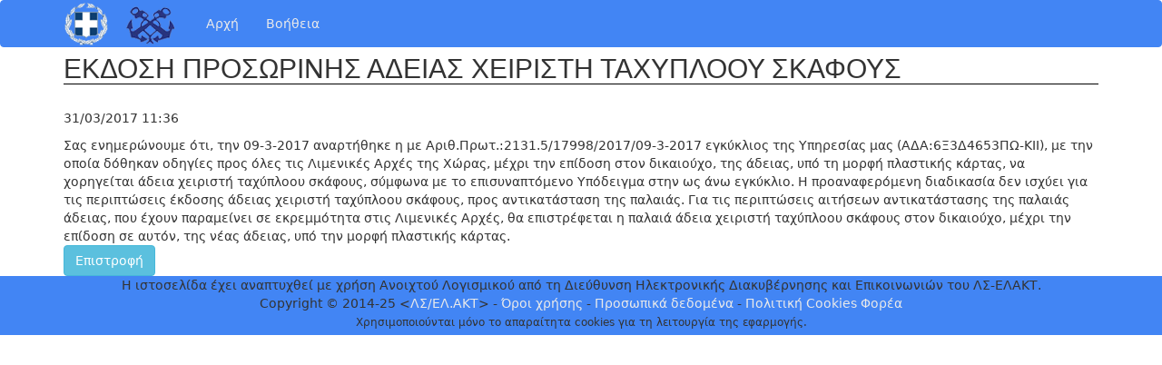

--- FILE ---
content_type: text/html; charset=utf-8
request_url: https://adeies.hcg.gr/news/detail/-/
body_size: 6310
content:
<!DOCTYPE html>



<html lang="">
    <head>
        <meta charset="utf-8" />
        <meta http-equiv="X-UA-Compatible" content="IE=edge,chrome=1" />
        <meta name="description" content="Submit your application for the speedboat drivers examinations">
        
        <title>ΕΚΔΟΣΗ ΠΡΟΣΩΡΙΝΗΣ ΑΔΕΙΑΣ ΧΕΙΡΙΣΤΗ ΤΑΧΥΠΛΟΟΥ ΣΚΑΦΟΥΣ</title>
        
            <meta name="viewport" content="width=device-width, initial-scale=1.0">
        

        
            <link rel="stylesheet" href="/static_adeies/CACHE/css/output.0f62dd03a644.css" type="text/css">
        

        
        
        

        <!-- HTML5 shim, for IE6-8 support of HTML elements -->
        <!--[if lt IE 9]>
            <script src="https://html5shiv.googlecode.com/svn/trunk/html5.js"></script>
        <![endif]-->

        
            
        
        <script async defer data-domain="adeies.hcg.gr" src="https://plausible.hcg.gr/plb.js"></script>

    </head>
    <body class="" id="" data-spy="scroll" data-target=".subnav" data-offset="60">
        
            <div class="navbar navbar-default" role="navigation" >
                <div class="container">

                    <button type="button" class="navbar-toggle" data-toggle="collapse" data-target=".navbar-collapse">
                        <span class="sr-only">Toggle navigation</span>
                        <span class="icon-bar"></span>
                        <span class="icon-bar"></span>
                        <span class="icon-bar"></span>
                    </button>
                    
                        
    <a class="navbar-brand navbar-help" href='/'><img src="/static_adeies/images/ethnosimo.e6453e49e41b.png" /></a>
    <a class="navbar-brand navbar-help" href='/'><img src="/static_adeies/images/aggyres.0e1541c2d4cf.png" /></a>

    
                        
        <div class="navbar-collapse collapse" >
            <div class="nav navbar-nav">
              <li><a  href="/">Αρχή</a></li>
              <li><a  href="/help/">Βοήθεια</a></li>
              
            </div>
            <ul class="nav navbar-nav navbar-right">
    
</ul>

        </div>

    
                    

                </div>
            </div>

        
        
            <div class="container">
                

                
    <div class='row'><div class='col-md-12' >
        <h2 style='border-bottom:1pt solid black; margin-top:-10pt; margin-bottom: 20pt;'>ΕΚΔΟΣΗ ΠΡΟΣΩΡΙΝΗΣ ΑΔΕΙΑΣ ΧΕΙΡΙΣΤΗ ΤΑΧΥΠΛΟΟΥ ΣΚΑΦΟΥΣ</h2>
    </div></div>

    <div >
        

<div class="row">
    <div class="col-md-12 post full">
        <!--post title-->
        <div class="row">
            <div class="col-md-12 post-title">
                <p class="post-meta">31/03/2017 11:36</p>
            </div>
        </div>

        <!--post content-->
        <div class="contentWrap">
            <div class="row">
                <div class="col-md-12">
                    

                    
                    Σας ενημερώνουμε ότι, την 09-3-2017 αναρτήθηκε η με Αριθ.Πρωτ.:2131.5/17998/2017/09-3-2017 εγκύκλιος της Υπηρεσίας μας (ΑΔΑ:6Ξ3Δ4653ΠΩ-ΚΙΙ), με την οποία δόθηκαν οδηγίες προς όλες τις Λιμενικές Αρχές της Χώρας, μέχρι την επίδοση στον δικαιούχο, της άδειας, υπό τη μορφή πλαστικής κάρτας, να χορηγείται άδεια χειριστή ταχύπλοου σκάφους, σύμφωνα με το επισυναπτόμενο Υπόδειγμα στην ως άνω εγκύκλιο. Η προαναφερόμενη διαδικασία δεν ισχύει για τις περιπτώσεις έκδοσης άδειας χειριστή ταχύπλοου σκάφους, προς αντικατάσταση της παλαιάς. Για τις περιπτώσεις αιτήσεων αντικατάστασης της παλαιάς άδειας, που έχουν παραμείνει σε εκρεμμότητα στις Λιμενικές Αρχές, θα επιστρέφεται η παλαιά άδεια χειριστή ταχύπλοου σκάφους στον δικαιούχο, μέχρι την επίδοση σε αυτόν, της νέας άδειας, υπό την μορφή πλαστικής κάρτας. 
                </div>
            </div>
        </div>
        
        

        <a href='/news/' class='btn btn-info'>Επιστροφή</a>
    </div>
</div>


    </div>

            </div>
        

        
            <div class='footer'>
                <div class="container">
                    
        
<center>



    <div class='row'>
        <div class="col-md-12 ">
            Η ιστοσελίδα έχει αναπτυχθεί με χρήση Ανοιχτού Λογισμικού από τη Διεύθυνση Ηλεκτρονικής Διακυβέρνησης και Επικοινωνιών του ΛΣ-ΕΛΑΚΤ.
        </div>
    </div>
    <div class='row' style='padding-bottom: 5px;'>
        <div class="col-md-12">
            <div >Copyright &copy; 2014-25 &lt;<a href="http://www.hcg.gr">ΛΣ/ΕΛ.ΑΚΤ</a>&gt;
            
                - <a target="_blank" href='https://www.hcg.gr/el/epikoinwnia/oroi-xrhshs/'>Όροι χρήσης</a>
                - <a target="_blank" href="https://www.hcg.gr/el/epikoinwnia/gdpr/?slug=adeies">Προσωπικά δεδομένα</a>
                - <a target="_blank" href='https://www.hcg.gr/documents/861/cookies.pdf'>Πολιτική Cookies Φορέα</a>
            </div>
            <div class="pull-left"></div>
            <div class="pull-right">
                

            </div>
            <small>Χρησιμοποιούνται μόνο το απαραίτητα cookies για τη λειτουργία της εφαρμογής.</small>
        </div>
    </div>

</center>

    
                </div>
            </div>
        

        
            <script src="/static_adeies/CACHE/js/output.e81ae72e9eed.js"></script>
        
        
        

        
    


    </body>
</html>
